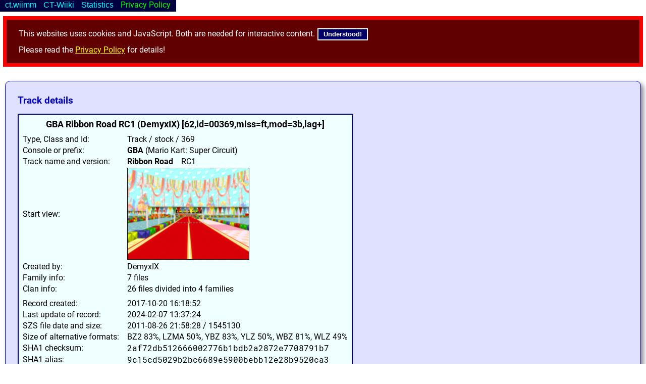

--- FILE ---
content_type: text/html; charset=utf-8
request_url: https://ct.wiimm.de/i/369
body_size: 5837
content:
<!DOCTYPE html>
<html>
<head>
 <meta http-equiv="X-UA-Compatible" content="IE=Edge" />
 <meta name="viewport" content="width=980" />
 <title>Wiimm's CT-Archive</title>
 <link rel='icon' type='image/png' href='/images/favicon.png'>
 <link rel='stylesheet' type='text/css' href='/css/dclib/base.css?v=cOWD5w'>
 <link rel='stylesheet' type='text/css' href='/css/dclib/dclib.css?v=cOWD5w'>
 <link rel='stylesheet' type='text/css' href='/css/ct-wiimm.css?v=cOWD5w'>
<style>
td.mtcat-0 { color: #000000; background-color: #00eaea; text-align: center; }
td.mtcat-1 { color: #000000; background-color: #20ffa0; text-align: center; }
td.mtcat-2 { color: #000000; background-color: #20ffa0; text-align: center; }
td.mtcat-3 { color: #000000; background-color: #ffff00; text-align: center; }
td.mtcat-4 { color: #000000; background-color: #ffff00; text-align: center; }
td.mtcat-6 { color: #ffffff; background-color: #800000; text-align: center; }
td.mtcat-7 { color: #000000; background-color: #ffc830; text-align: center; }
td.mtcat-8 { color: #000000; background-color: #ff8000; text-align: center; }
td.mtcat-9 { color: #ffffff; background-color: #800000; text-align: center; }
td.mtcat-10 { color: #000000; background-color: #ff80ff; text-align: center; }
td.mtcat-11 { color: #000000; background-color: #a0a0ff; text-align: center; }
td.mtcat-12 { color: #ffffff; background-color: #404040; text-align: center; }
td.mtcat-13 { color: #ffff00; background-color: #000000; text-align: center; }
td.mtcat-14 { color: #ffffff; background-color: #404040; text-align: center; }
td.mtcat-15 { color: #ffff00; background-color: #000000; text-align: center; }
td.mtcat-16 { color: #ffffff; background-color: #500050; text-align: center; }

</style>
<script src="/js/dclib/dclib.js?view=cOWD5w"></script>
<script src="/js/ct-wiimm.js?view=cOWD5w"></script>
<script>
dcLib_DEVELOP = 0;
dcLib_AjaxUsePostDef = 1
FILE_SELECT_MAX = 20;
dcLib_AjaxURI["ctt.0"] = "/i?ajax=ctt.0";
function Job0(query,seq_name,formdata) { requestAjaxObject({ name:"ctt.0", query:query, log:"ctt.0-log", seq_name:seq_name, formdata:formdata }); }
function Job0s(query,formdata) { requestAjaxObject({ name:"ctt.0", query:query, log:"ctt.0-log", seq_name:0, formdata:formdata }); }
function Job0c(ev,query,formdata) { query+='&checked='+(+ev.target.checked)+'&value='+encodeURIComponent(ev.target.value)+getKeyStatus(ev); requestAjaxObject({ name:"ctt.0", query:query, log:"ctt.0-log", seq_name:0, formdata:formdata }); }
function Job0e(ev,query,seq_name,formdata) { query+=getKeyStatus(ev); requestAjaxObject({ name:"ctt.0", query:query, log:"ctt.0-log", seq_name:seq_name, formdata:formdata }); }
function Job0es(ev, query,formdata) { query+=getKeyStatus(ev); requestAjaxObject({ name:"ctt.0", query:query, log:"ctt.0-log", seq_name:0, formdata:formdata }); }
function DC1a(id){fNotify("track1",id,"track1-log");}

</script>
<meta name="keywords" content="Wiimm's Custom Archive,Mario Kart Wii,track information">
</head>
<body class="js-disabled" >
<div class="cookie-warning">This websites uses cookies and JavaScript.
Both are needed for interactive content.
<button type=button onclick="hideCookieWarning(event)">Understood!</button>
<p>
Please read the <a href=/privacy>Privacy Policy</a> for details!</div>
<script>
if (document.body)
{
    document.body.classList.remove('js-disabled');
    document.body.classList.add('js-enabled');
}
</script><noscript><div class=js-warning>Please activate JavaScript.
JavaScript is used for many interactive elements of this website.</div></noscript>
<div style="margin-bottom:28px"></div>
<div id=navbar class=nb-fixed><span class="nb-frame nb-classic">
<div class=nb-menu><button class=nb-button>ct.wiimm</button><div class=nb-submenu>
<div class="nb-menu-sep"> </div>
<a class="nb-menu-link" href="/">Main page & search</a>
<div class="nb-menu-sep"> </div>
<a class="nb-menu-link" href="/?s=@recent" title="Recent uploaded tracks and arenas">Recent uploads</a>
<a class="nb-menu-link" href="/?s=@select" title="All tracks of class »select«
(the best of each family)">All selected tracks</a>
<a class="nb-menu-link" href="/?s=@1:200" title="The first 200 tracks of the archive">First 200 tracks</a>
<a class="nb-menu-link" href="/i/r3" title="Info about 3 random tracks.">3 random tracks</a>
<a class="nb-menu-link" href="/i/s3" title="Info about 3 random tracks
of class »select« (the best of each family)">3 random selected tracks</a>
<div class="nb-menu-sep"> </div>
<a class="nb-menu-link" href="/dis" title="List of official
custom track distributions.">CT Distributions</a>
<div class="nb-menu-sep"> </div>
<a class="nb-menu-link" href="/login" title="Login to ct.wiimm.de.">Login</a>
<span class="nb-menu-sep"> </span>
</div></div>
<div class=nb-menu><button class=nb-button>CT-Wiiki</button><div class=nb-submenu>
<div class="nb-menu-sep"> </div>
<a class="nb-menu-link" href="/nowiki" title="Missing track pages or links at CT-Wiiki.">Missed @CT-Wiiki</a>
<div class="nb-menu-sep"> </div>
<a class="nb-menu-link" href="/distrib/ref-fail" title="List incorrect distribution references&lt;br&gt;from CT-Wiiki to this website.">Incorrect references</a>
<a class="nb-menu-link" href="/distrib/ref-miss" title="List distributions with missing references&lt;br&gt;from CT-Wiiki to this website.">Missed distribution references</a>
<a class="nb-menu-link" href="/distrib/direct-links" title="List of known distributions with direct links.">Distributions with direct links</a>
<a class="nb-menu-link" href="/distrib/unmanaged" title="List of unmanaged distributions.">Unmanaged distributions</a>
<div class="nb-menu-sep"> </div>
<a class="nb-menu-link" href="/distrib/bot-info">Info about distributions bots</a>
<span class="nb-menu-sep"> </span>
</div></div>
<div class=nb-menu><button class=nb-button>Statistics</button><div class=nb-submenu>
<div class="nb-menu-sep"> </div>
<a class="nb-menu-link" href="/stat/keywords">Keywords</a>
<div class="nb-menu-sep"> </div>
<a class="nb-menu-link" href="/stat/slots">Slot usage of tracks</a>
<a class="nb-menu-link" href="/stat/slots?t=2">Slot usage of arenas</a>
<a class="nb-menu-link" href="/stat/hack-counters">Hack Counters</a>
<a class="nb-menu-link" href="/stat/hack-counters/4mkwfun"> • Selected for MKW-Fun</a>
<div class="nb-menu-sep"> </div>
<a class="nb-menu-link" href="/export/" title="A page that leads to various export lists.">Lists for export</a>
<a class="nb-menu-link" href="/stat/track-size" title="Average track size depending on the data format.">Average track size</a>
<span class="nb-menu-sep"> </span>
</div></div>
<a class="nb-menu-link" href="/privacy">Privacy Policy</a>
</span>
</div>
<div class=text-100>
<h2>Track details</h2>
<table class=table-info>
<tr class=head><th colspan=2 align=center>GBA Ribbon Road RC1 (DemyxIX) [62,id=00369,miss=ft,mod=3b,lag+]</th></tr>
<tr><td>Type, Class and Id:</td><td>Track / stock / 369</td></tr>
<tr><td>Console or prefix:</td><td><b>GBA</b> (Mario Kart: Super Circuit)</td></tr>
<tr><td>Track name and version:</td><td><b>Ribbon Road</b>&emsp;RC1</td></tr>
<tr><td>Start view:</td><td><a href=/img/start/369><img class=black-frame src=/img/start/369/240 width=240px height=180px title="Image by Tock"></a></td></tr>
<tr><td>Created by:</td><td>DemyxIX</td></tr>
<tr><td>Family info:</td><td>7 files</td></tr>
<tr><td>Clan info:</td><td>26 files divided into 4 families</td></tr>
<tr class=sep-top><td>Record created:</td><td>2017-10-20 16:18:52</td></tr>
<tr><td>Last update of record:</td><td>2024-02-07 13:37:24</td></tr>
<tr><td>SZS file date and size:</td><td>2011-08-26 21:58:28 / 1545130</td></tr>
<tr><td>Size of alternative formats:</td><td>BZ2 83%, LZMA 50%, YBZ 83%, YLZ 50%, WBZ 81%, WLZ 49%</td></tr>
<tr><td>SHA1 checksum:</td><td><tt>2af72db512666002776b1bdb2a2872e7708791b7</tt></td></tr>
<tr><td>SHA1 alias:</td><td><tt>9c15cd5029b2bc6689e5900bebb12e28b9520ca3<br></tt></td></tr>
<tr class=sep-top><td>CKPT lap counters:</td><td>1</td></tr>
<tr><td>STGI lap multiplier:</td><td>3</td></tr>
<tr><td>STGI speed factor:</td><td>1.000</td></tr>
<tr><td>Slot info:</td><td>+6.2</td></tr>
<tr><td>Recommended slots:</td><td>Property slot 6.2 (gSGB) / Music index 149 (T62, gSGB)</td></tr>
<tr><td>ENPT+ITPT range:</td><td>−32536..31818 / <span class=wlevel-4>1..5113</span> / −29816..31236</td></tr>
<tr class=sep-top><td>Download (WBZ):</td><td><a class=dll href="/d/@u0A91Byt/369">https://ct.wiimm.de/d/369</a></td></tr>
<tr class=sep-top-bottom><td valign=top>Used by 5 distributions:</td><td><a href="/dis/232">Wiimms MKW-History 2021 (v2)</a></br><a href="/dis/10">Wiimms MKW-Fun 2012-01 (v2)</a></br><a href="/dis/45">CTGP Revolution v1.01 (v1.01.0000)</a></br><a href="/dis/9">Wiimms MKW-Fun 2011-11 (v2)</a></br><a href="/dis/60">CTGP Revolution v1.0 (v1.00.0000)</a></br></td></tr>
<tr class=sep-top-bottom><td valign=top>Translations:</td><td><tt>cs</tt>: GBA Země Stužek<br><tt>da</tt>: GBA Båndvejen<br><tt>de</tt>: GBA Party-Straße<br><tt>el</tt>: GBA Σερπαντίνα<br><tt>es</tt>: GBA Ruta del Lazo<br><tt>fi</tt>: GBA Nauhatie<br><tt>fr</tt>: GBA Route Ruban<br><tt>it</tt>: GBA Strada del Fiocco<br><tt>ja</tt>: GBA リボンロード<br><tt>ko</tt>: GBA 리본 로드<br><tt>mx</tt>: GBA Ruta Listón<br><tt>nl</tt>: GBA Sprintlint<br><tt>pl</tt>: GBA Wstążkowa Trasa<br><tt>pt</tt>: GBA Estrada de Fita<br><tt>ru</tt>: GBA Серпантин<br><tt>sv</tt>: GBA Färgbandsvägen<br><tt>us</tt>: GBA Ribbon Road</td></tr>
<tr class=foot><td colspan=2></td></tr>
</table>
</div>
<div id=list class=text-100>
<h2>All versions of the track</h2>
<div id=ct-tooltip class=ct-tooltip></div><a href=/help/pager target=help><img src=/images/info.svg width=22 height=22 class=img-text2 title="How to control this table"></a>
<select id=pager-36675696-s0 class=pager-view-select onchange="requestAjaxObjectSelect('pager-36675696-s0','track1','&j=Pview','view',1,'track1-log')">
<option value="std" selected>Standard</option>
<option value="small">Small</option>
<option value="slot">Slots &amp; Speed</option>
<option value="xname">Split filename</option>
<option value="all2">Extended view, 2 rows</option>
<option value="all3">Extended view, 3 rows</option>
<option value="special">Special SZS+KMP+LEX+Attrib, 7 rows</option>
</select>
<table id=p1-table class="table11 table-pager">
<thead id=p1-head><tr><th id=p1-cap class=tc colspan=10>All 7 found tracks</th></tr>
</thead>
<tbody id=p1-tbody><tr class="is-head p1-hd p1-hd-0"><th class=head colspan=10>Family 368</th></tr>
<tr class="is-head p1-hd p1-hd-0"><th >#</th><th title="Custom track id" id=p1-o1 class="pager-order" onclick="Job1('&j=Porder&num=1')">Id</th><th title="Family id" id=p1-o2 class="pager-order pager-order-0" onclick="Job1('&j=Porder&num=2')">Family</th><th title="Clan = fork or same name.<br>Nintendo texture hacks excluded" id=p1-o3 class="pager-order" onclick="Job1('&j=Porder&num=3')">Clan</th><th >Type</th><th title="Texture or model hack of …<br>Use mouse-hover to get details." id=p1-o5 class="pager-order" onclick="Job1('&j=Porder&num=5')">Category</th><th id=p1-o6 class="pager-order" onclick="Job1('&j=Porder&num=6')">Class</th><th id=p1-o7 class="pager-order" onclick="Job1('&j=Porder&num=7')">Date</th><th id=p1-o13 class="pager-order" onclick="Job1('&j=Porder&num=13')">Filename</th><th >Tasks</th></tr>
<tr id=p1-0-0 class="tr0 "><td align=center>1</td><td align=center>368</td>
<td align=center class=color-0 data-tooltip=@26><a href=/f/368 class=block>368</a></td><td align=center class=color-0 data-tooltip=@27><a href=/c/368 class=block>368</td><td class=ctype-1>Track</td><td class=mtcat-11 title=@20>Custom</td><td class="cclass cclass-stock">stock</td><td>2011-08-26</td><td data-ctt=368>GBA Ribbon Road RC1 (DemyxIX) [62,miss=ft,mod=3b,lag+]_d<a class=jii href="/j/368"></a></td><td class=tasks><a href="/?t=0&s=GBA+Ribbon+Road+DemyxIX#list"><img src=/images/follow-16x16.png title=@5></a> <a href=/f/368><img src=/images/family-16x16.png  data-tooltip=@26></a> <a href=/c/368><img src=/images/clan-16x16.png  data-tooltip=@27></a> <img src=/images/placeholder-16x16.png> <a href=/i/368><img src=/images/info-16x16.png title=@4></a> <img src=/images/info-mag-16x16.png class=button title=@3 onclick="showInfo(368)"> <img src=/images/translate-16x16.png class=button title=@6 onclick="showTranslations(3148)"> <img src=/images/copy-all-16x16.png title=@28 id=alldis368 onclick="copyAllDistribRefs(event,368,1087,'368')"> <a href="https://wiki.tockdom.com/w/index.php?curid=1087"><img src=/images/ctwiki-16x16.png title=@0></a> <a class=dll href=/d/@u0A91Byt/368><img src="/images/download-16x16.png" title=@1></a> <input type=checkbox class=cb-fid name=fid value=368 onclick="DC1a(368)" id=fs-368><label for=fs-368 title=select></label></td></tr>
<tr id=p1-1-0 class="tr1 "><td align=center>2</td><td align=center>369</td>
<td align=center class=color-0 data-tooltip=@26><a href=/f/368 class=block>368</a></td><td align=center class=color-0 data-tooltip=@27><a href=/c/368 class=block>368</td><td class=ctype-1>Track</td><td class=mtcat-11 title=@20>Custom</td><td class="cclass cclass-stock">stock</td><td>2011-08-26</td><td data-ctt=369>GBA Ribbon Road RC1 (DemyxIX) [62,miss=ft,mod=3b,lag+]<a class=jii href="/j/369"></a></td><td class=tasks><a href="/?t=0&s=GBA+Ribbon+Road+DemyxIX#list"><img src=/images/follow-16x16.png title=@5></a> <a href=/f/368><img src=/images/family-16x16.png  data-tooltip=@26></a> <a href=/c/368><img src=/images/clan-16x16.png  data-tooltip=@27></a> <img src=/images/placeholder-16x16.png> <a href=/i/369><img src=/images/info-16x16.png title=@4></a> <img src=/images/info-mag-16x16.png class=button title=@3 onclick="showInfo(369)"> <img src=/images/translate-16x16.png class=button title=@6 onclick="showTranslations(3148)"> <img src=/images/copy-all-16x16.png title=@28 id=alldis369 onclick="copyAllDistribRefs(event,369,1087,'368')"> <a href="https://wiki.tockdom.com/w/index.php?curid=1087"><img src=/images/ctwiki-16x16.png title=@0></a> <a class=dll href=/d/@u0A91Byt/369><img src="/images/download-16x16.png" title=@1></a> <input type=checkbox class=cb-fid name=fid value=369 onclick="DC1a(369)" id=fs-369><label for=fs-369 title=select></label></td></tr>
<tr id=p1-2-0 class="tr0 "><td align=center>3</td><td align=center>18468</td>
<td align=center class=color-0 data-tooltip=@26><a href=/f/368 class=block>368</a></td><td align=center class=color-0 data-tooltip=@27><a href=/c/368 class=block>368</td><td class=ctype-1>Track</td><td class=mtcat-11 title=@20>Custom</td><td class="cclass cclass-income">income</td><td>2024-01-01</td><td data-ctt=18468>GBA Ribbon Road RC1.ctgp (DemyxIX,,MrBean35000vr) [62,miss=ft,mod=3b]<a class=jii href="/j/18468"></a></td><td class=tasks><a href="/?t=0&s=GBA+Ribbon+Road+DemyxIX#list"><img src=/images/follow-16x16.png title=@5></a> <a href=/f/368><img src=/images/family-16x16.png  data-tooltip=@26></a> <a href=/c/368><img src=/images/clan-16x16.png  data-tooltip=@27></a> <img src=/images/placeholder-16x16.png> <a href=/i/18468><img src=/images/info-16x16.png title=@4></a> <img src=/images/info-mag-16x16.png class=button title=@3 onclick="showInfo(18468)"> <img src=/images/translate-16x16.png class=button title=@6 onclick="showTranslations(3148)"> <img src=/images/copy-all-16x16.png title=@28 id=alldis18468 onclick="copyAllDistribRefs(event,18468,1087,'368')"> <a href="https://wiki.tockdom.com/w/index.php?curid=1087"><img src=/images/ctwiki-16x16.png title=@0></a> <a class=dll href=/d/@u0A91Byt/18468><img src="/images/download-16x16.png" title=@1></a> <input type=checkbox class=cb-fid name=fid value=18468 onclick="DC1a(18468)" id=fs-18468><label for=fs-18468 title=select></label></td></tr>
<tr id=p1-3-0 class="tr1 "><td align=center>4</td><td align=center>1623</td>
<td align=center class=color-0 data-tooltip=@26><a href=/f/368 class=block>368</a></td><td align=center class=color-0 data-tooltip=@27><a href=/c/368 class=block>368</td><td class=ctype-1>Track</td><td class=mtcat-11 title=@20>Custom</td><td class="cclass cclass-stock">stock</td><td>2014-02-17</td><td data-ctt=1623>GBA Ribbon Road RC2 (DemyxIX,,Tock) [r52,miss=ft,mod=4b]<a class=jii href="/j/1623"></a></td><td class=tasks><a href="/?t=0&s=GBA+Ribbon+Road+DemyxIX#list"><img src=/images/follow-16x16.png title=@5></a> <a href=/f/368><img src=/images/family-16x16.png  data-tooltip=@26></a> <a href=/c/368><img src=/images/clan-16x16.png  data-tooltip=@27></a> <img src=/images/placeholder-16x16.png> <a href=/i/1623><img src=/images/info-16x16.png title=@4></a> <img src=/images/info-mag-16x16.png class=button title=@3 onclick="showInfo(1623)"> <img src=/images/translate-16x16.png class=button title=@6 onclick="showTranslations(3148)"> <img src=/images/copy-all-16x16.png title=@28 id=alldis1623 onclick="copyAllDistribRefs(event,1623,1087,'368')"> <a href="https://wiki.tockdom.com/w/index.php?curid=1087"><img src=/images/ctwiki-16x16.png title=@0></a> <a class=dll href=/d/@u0A91Byt/1623><img src="/images/download-16x16.png" title=@1></a> <input type=checkbox class=cb-fid name=fid value=1623 onclick="DC1a(1623)" id=fs-1623><label for=fs-1623 title=select></label></td></tr>
<tr id=p1-4-0 class="tr0 "><td align=center>5</td><td align=center>1625</td>
<td align=center class=color-0 data-tooltip=@26><a href=/f/368 class=block>368</a></td><td align=center class=color-0 data-tooltip=@27><a href=/c/368 class=block>368</td><td class=ctype-1>Track</td><td class=mtcat-11 title=@20>Custom</td><td class="cclass cclass-stock">stock</td><td>2014-02-18</td><td data-ctt=1625>GBA Ribbon Road RC2+ (DemyxIX,,Tock,Wiimm) [r52,miss=ft,mod=4b]<a class=jii href="/j/1625"></a></td><td class=tasks><a href="/?t=0&s=GBA+Ribbon+Road+DemyxIX#list"><img src=/images/follow-16x16.png title=@5></a> <a href=/f/368><img src=/images/family-16x16.png  data-tooltip=@26></a> <a href=/c/368><img src=/images/clan-16x16.png  data-tooltip=@27></a> <img src=/images/placeholder-16x16.png> <a href=/i/1625><img src=/images/info-16x16.png title=@4></a> <img src=/images/info-mag-16x16.png class=button title=@3 onclick="showInfo(1625)"> <img src=/images/translate-16x16.png class=button title=@6 onclick="showTranslations(3148)"> <img src=/images/copy-all-16x16.png title=@28 id=alldis1625 onclick="copyAllDistribRefs(event,1625,1087,'368')"> <a href="https://wiki.tockdom.com/w/index.php?curid=1087"><img src=/images/ctwiki-16x16.png title=@0></a> <a class=dll href=/d/@u0A91Byt/1625><img src="/images/download-16x16.png" title=@1></a> <input type=checkbox class=cb-fid name=fid value=1625 onclick="DC1a(1625)" id=fs-1625><label for=fs-1625 title=select></label></td></tr>
<tr id=p1-5-0 class="tr1 "><td align=center>6</td><td align=center>1640</td>
<td align=center class=color-0 data-tooltip=@26><a href=/f/368 class=block>368</a></td><td align=center class=color-0 data-tooltip=@27><a href=/c/368 class=block>368</td><td class=ctype-1>Track</td><td class=mtcat-11 title=@20>Custom</td><td class="cclass cclass-select">select</td><td>2014-03-06</td><td data-ctt=1640>GBA Ribbon Road RC3 (DemyxIX,,Tock) [r52,miss=ft,mod=4b]<a class=jii href="/j/1640"></a></td><td class=tasks><a href="/?t=0&s=GBA+Ribbon+Road+DemyxIX#list"><img src=/images/follow-16x16.png title=@5></a> <a href=/f/368><img src=/images/family-16x16.png  data-tooltip=@26></a> <a href=/c/368><img src=/images/clan-16x16.png  data-tooltip=@27></a> <img src=/images/placeholder-16x16.png> <a href=/i/1640><img src=/images/info-16x16.png title=@4></a> <img src=/images/info-mag-16x16.png class=button title=@3 onclick="showInfo(1640)"> <img src=/images/translate-16x16.png class=button title=@6 onclick="showTranslations(3148)"> <img src=/images/copy-all-16x16.png title=@28 id=alldis1640 onclick="copyAllDistribRefs(event,1640,1087,'368')"> <a href="https://wiki.tockdom.com/w/index.php?curid=1087"><img src=/images/ctwiki-16x16.png title=@0></a> <a class=dll href=/d/@u0A91Byt/1640><img src="/images/download-16x16.png" title=@1></a> <input type=checkbox class=cb-fid name=fid value=1640 onclick="DC1a(1640)" id=fs-1640><label for=fs-1640 title=select></label></td></tr>
<tr id=p1-6-0 class="tr0 "><td align=center>7</td><td align=center>18469</td>
<td align=center class=color-0 data-tooltip=@26><a href=/f/368 class=block>368</a></td><td align=center class=color-0 data-tooltip=@27><a href=/c/368 class=block>368</td><td class=ctype-1>Track</td><td class=mtcat-11 title=@20>Custom</td><td class="cclass cclass-income">income</td><td>2024-01-01</td><td data-ctt=18469>GBA Ribbon Road RC3.ikw (DemyxIX,,Toadette Hack Fan) [r52,mod=2b]<a class=jii href="/j/18469"></a></td><td class=tasks><a href="/?t=0&s=GBA+Ribbon+Road+DemyxIX#list"><img src=/images/follow-16x16.png title=@5></a> <a href=/f/368><img src=/images/family-16x16.png  data-tooltip=@26></a> <a href=/c/368><img src=/images/clan-16x16.png  data-tooltip=@27></a> <img src=/images/placeholder-16x16.png> <a href=/i/18469><img src=/images/info-16x16.png title=@4></a> <img src=/images/info-mag-16x16.png class=button title=@3 onclick="showInfo(18469)"> <img src=/images/translate-16x16.png class=button title=@6 onclick="showTranslations(3148)"> <img src=/images/copy-all-16x16.png title=@28 id=alldis18469 onclick="copyAllDistribRefs(event,18469,1087,'368')"> <a href="https://wiki.tockdom.com/w/index.php?curid=1087"><img src=/images/ctwiki-16x16.png title=@0></a> <a class=dll href=/d/@u0A91Byt/18469><img src="/images/download-16x16.png" title=@1></a> <input type=checkbox class=cb-fid name=fid value=18469 onclick="DC1a(18469)" id=fs-18469><label for=fs-18469 title=select></label></td></tr>
</tbody></table>
<a href=/help/pager target=help><img src=/images/info.svg width=22 height=22 class=img-text2 title="How to control this table"></a>
<select id=pager-36675696-s1 class=pager-view-select onchange="requestAjaxObjectSelect('pager-36675696-s1','track1','&j=Pview','view',1,'track1-log')">
<option value="std" selected>Standard</option>
<option value="small">Small</option>
<option value="slot">Slots &amp; Speed</option>
<option value="xname">Split filename</option>
<option value="all2">Extended view, 2 rows</option>
<option value="all3">Extended view, 3 rows</option>
<option value="special">Special SZS+KMP+LEX+Attrib, 7 rows</option>
</select>
<button type=button class="fid-ge1 toggle-element" onclick="fClear('track1','track1-log')">Clear all</button>
 &nbsp; <button type=button class=fid-ge1  onclick="fFam()">Families of selected</button>
 &nbsp; <button type=button class=fid-ge1  onclick="fInfo()">Details of selected</button>
 &nbsp; <button type=button class=fid-ge1  onclick="fDownload('u0A91Byt')">Download selected</button>
</div>
<div class=text-100><h2>Search Custom Tracks and Arenas</h2>
<form method=POST action="/#list"><div id=Psearch.2_1 class=predict><input id=Psearch.2_1-input type=text autocomplete=off name=search maxlength=200 class=search value="" data-func='{}' data-options=WNFSL+><div class=predict-body><div id=Psearch.2_1-list class=predict-list></div></div></div>
<input type=hidden name=type value=0><p>
<button type=submit>Search</button></form></div>
<script>
addEventOnLoad(function(){scrollHashToScreenById('navbar',5)});
new dcLibPredict("Psearch.2",1,"0");
setupCT();
dcLib_AjaxURI["track1"] = "/i?ajax=track1&ai=36675696,40JzeGXEmrk6&pc=7";
function Job1(query,seq_name,formdata) { requestAjaxObject({ name:"track1", query:query, log:"track1-log", seq_name:seq_name, formdata:formdata }); }
function Job1e(ev,query,seq_name,formdata) { query+=getKeyStatus(ev); requestAjaxObject({ name:"track1", query:query, log:"track1-log", seq_name:seq_name, formdata:formdata }); }
function Job1s(query,formdata) { requestAjaxObject({ name:"track1", query:query, log:"track1-log", seq_name:1, formdata:formdata }); }
function Job1c(ev,query,formdata) { query+='&checked='+(+ev.target.checked)+'&value='+encodeURIComponent(ev.target.value)+getKeyStatus(ev); requestAjaxObject({ name:"track1", query:query, log:"track1-log", seq_name:1, formdata:formdata }); }
function Job1es(ev, query,formdata) { query+=getKeyStatus(ev); requestAjaxObject({ name:"track1", query:query, log:"track1-log", seq_name:1, formdata:formdata }); }
processObject({"invisible2":[".p1-remove",".p1-top",".p1-bottom"],"visible":[".p1-add"],"replace":{"#p1-cap":"All 7 found tracks"},"remove_class":{"table#p1-table th":["pager-order-0","pager-order-1"]},"add_class":{"th#p1-o2":"pager-order-0"}});
dcLib_AjaxURI["Psearch.2"] = "/ajax/predict-search?ajax=Psearch.2";
function Job2(query,seq_name,formdata) { requestAjaxObject({ name:"Psearch.2", query:query, log:"Psearch.2-log", seq_name:seq_name, formdata:formdata }); }
function Job2s(query,formdata) { requestAjaxObject({ name:"Psearch.2", query:query, log:"Psearch.2-log", seq_name:0, formdata:formdata }); }
function Job2c(ev,query,formdata) { query+='&checked='+(+ev.target.checked)+'&value='+encodeURIComponent(ev.target.value)+getKeyStatus(ev); requestAjaxObject({ name:"Psearch.2", query:query, log:"Psearch.2-log", seq_name:0, formdata:formdata }); }
function Job2e(ev,query,seq_name,formdata) { query+=getKeyStatus(ev); requestAjaxObject({ name:"Psearch.2", query:query, log:"Psearch.2-log", seq_name:seq_name, formdata:formdata }); }
function Job2es(ev, query,formdata) { query+=getKeyStatus(ev); requestAjaxObject({ name:"Psearch.2", query:query, log:"Psearch.2-log", seq_name:2, formdata:formdata }); }
dcLib_LocalTooltipAlias = {"@0":"Information @CT-Wiiki","@1":"Download","@2":"c|Download<br>(usually disabled)","@3":"c|Track info<br>(overlay)","@4":"c|Track info<br>(page with family list)","@5":"New search based on the track name","@6":"Show translations (overlay)","@7":"Copy \u00bb{{Distrib-ref|\u2026}}\u00ab for current distribution to clipboard.<br>Use CTRL or SHIFT to open the associated Wiiki page automatically.","@8":"Copy \u00bb{{Distrib-ref|\u2026}}\u00ab for missing distributions to clipboard.<br>Use CTRL or SHIFT to open the associated Wiiki page automatically.","@9":"Copy \u00bb{{Distrib-ref|\u2026}}\u00ab for all distributions to clipboard.<br>Use CTRL or SHIFT to open the associated Wiiki page automatically.","@10":"Original track of Nintendo","@11":"Accepted texture hack","@12":"Temporary allowed texture hack","@13":"Temporary denied texture hack","@14":"Denied texture hack","@15":"Denied texture hack (created to cheat)","@16":"Track edit","@17":"Model hack","@18":"Track edit (created to cheat)","@19":"Unknown track","@20":"Custom or ported track","@21":"Hide'n'Seek edit","@22":"Custom or ported Hide'n'Seek track","@23":"Mission edit","@24":"Custom or ported Mission track","@25":"(invalid)","@26":"Family #368 with 7 files.","@27":"Clan #368 with 4 families and 26 files","@28":"Copy \u00bb{{Distrib-ref|\u2026}}\u00ab of <b>all distributions<\/b> to clipboard.<br>Use CTRL or SHIFT to open the associated Wiiki page automatically."};
registerLocalTooltips(undefined,1);
</script>
<p>
</body>
</html>


--- FILE ---
content_type: text/css
request_url: https://ct.wiimm.de/css/ct-wiimm.css?v=cOWD5w
body_size: 1387
content:

/*****************************************************************************/
/* text */

.error
{
	color:			#000000;
	background-color:	#ffe0e0;
	xfont-weight:		bold;
	font-size:		120%;
	border-style:		solid;
	border-width:		1px;
	border-color:		#800000;
	padding:		0.2em 0.5em;
	margin:			1em 0;
}

div.warn
{
	color:			#000000;
	background-color:	#ffd0d0;
	border-style:		solid;
	border-width:		1px;
	border-color:		#a00000;
	padding:		0.5em;
	margin:			1em 0;
}

input.search
{
	width:			95%;
}

/*****************************************************************************/
/* wlevel: 0=?, 1=NA, 2=OK, 3=FIX, 4=HINT, 5:WARN, 6=ERR, 7=FAIL, 8:FATAL, 9=INVAL */

span.wlevel-3 { color: #000; background-color: #80ff80; padding: 0 3px; }
span.wlevel-4 { color: #000; background-color: #ffff80; padding: 0 3px; }
span.wlevel-5 { color: #000; background-color: #ffd080; padding: 0 3px; }
span.wlevel-6 { color: #fff; background-color: #800000; padding: 0 3px; }
span.wlevel-7 { color: #fff; background-color: #800000; padding: 0 3px; }
span.wlevel-8 { color: #fff; background-color: #800080; padding: 0 3px; }
span.wlevel-9 { color: #fff; background-color: #800080; padding: 0 3px; }

/*****************************************************************************/
/* cclass */

td.cclass
{
	text-align:		center;
	color:			#ffffff;
	background-color:	#202020;
}

td.cclass-nintendo	{ color: #000000; background-color: #00eaea; }
td.cclass-boost		{ color: #000000; background-color: #ffd080; }
td.cclass-select	{ color: #ffffff; background-color: #008000; }
td.cclass-stock		{ color: #ffffff; background-color: #000080; }
td.cclass-invalid	{ color: #ffffff; background-color: #800080; }
td.cclass-freeze	{ color: #ffffff; background-color: #800000; }
td.cclass-fail		{ color: #000000; background-color: #f88c30; }
td.cclass-bad		{ color: #000000; background-color: #e0f828; }
td.cclass-private	{ color: #000000; background-color: #e0e0e0; }
td.cclass-income	{ color: #ffffff; background-color: #000000; }
td.cclass-wait		{ color: #ffffff; background-color: #000000; }

/*****************************************************************************/
/* ctype */

td.ctype-1	{ color: #ffffff; background-color: #005070; text-align: center }
td.ctype-2	{ color: #ffffff; background-color: #700000; text-align: center }

/*****************************************************************************/
/* tooltip */

div.ct-tooltip
{
	position:		fixed;
	margin:			0 0 0 0.5em;
	padding:		1em 1em 0;
	display:		none;
	z-index:		99;
	top:			50%;
	transform:		translate(0,-50%);
	border:			3px solid #000080;
	background-color:	#f0ffff;
	box-shadow:		0 0 2px 2px #ffffff;
	pointer-events:		none;
	animation:		dclib_opacity_0_100 0.15s ease-out;
}

button.fid-ge1 { visibility: hidden }

input.cb-fam,
input.cb-clan
{
	padding:		0;
	width:			16px;
	height:			16px;
}

td.fam0 { background-color: #c06060; padding: 0; border-spacing: 0; }
td.fam1 { background-color: #60c060; padding: 0; border-spacing: 0; }
td.fam2 { background-color: #6060c0; padding: 0; border-spacing: 0; }

table.table-info tr
{
	background-color:	#f0ffff;
}

td.jobs,
td.tasks
{
	white-space:		nowrap;
}

/*****************************************************************************/

.dta-title  { color: #000080; background-color: #ffe8a0 }

.dta-boost  { background-color: #ffb0b0 }
.dta-new    { cursor: pointer; text-align: center; background-color: #ffb0d0; color: #000; }
.dta-again  { cursor: pointer; text-align: center; background-color: #ffd0b0; color: #000; }
.dta-update { cursor: pointer; text-align: center; background-color: #00e0e0; color: #000; }
.dta-fill   { cursor: pointer; text-align: center; background-color: #c0c0c0; color: #000; }
.dta-none   { cursor: pointer; text-align: center; }
.dta-head   { cursor: pointer; background-color: #ffb0b0 }

/*****************************************************************************/

div.ed-pw
{
	position:		absolute;
	top:			-1px;
	left:			4px;
	height:			20px;
	width:			250px;
	background-color:	#ffffff;
	padding:		5px;
	border:			3px solid #000080;
	display:		inline-block;
	z-index:		100;
}

div.ed-pw input
{
	width:			96%;
}

/*****************************************************************************/

input.cb-fid[type=checkbox],
input.sel-fid[type=checkbox]
{
	display:	none;
}

input.cb-fid[type=checkbox] + label
{
	background:	transparent; 
	background-image: url("/images/checked-0-16x16.png");
	height:		16px;
	width:		16px;
	display:	inline-block;
	padding:	0;
}

input.cb-fid[type=checkbox]:checked + label
{
	background-image: url("/images/checked-1-16x16.png");
}

input.cb-fid[type=checkbox]:disabled + label
{
	background-image: url("/images/checked-d-16x16.png");
}

input.sel-fid[type=checkbox] + label
{
	background:	transparent; 
	background-image: url("/images/selected-0-16x16.png");
	height:		16px;
	width:		16px;
	display:	inline-block;
	padding:	0;
}

input.sel-fid[type=checkbox]:checked + label
{
	background-image: url("/images/selected-1-16x16.png");
}

input.sel-fid[type=checkbox]:disabled + label
{
	background-image: url("/images/selected-d-16x16.png");
}

/*****************************************************************************/

div.edit-tsel,
div.edit-tsel-num
{
	position:		absolute;
	top:			0.5em;
	left:			-17em;
	height:			auto;
	width:			auto;
	background-color:	#ffd080;
	padding:		3px;
	border:			2px solid #000080;
	display:		inline-block;
	z-index:		100;
}

div.edit-tsel-num
{
	left:			-1em;
}

div.edit-tsel input
{
	min-width:		30em;
	font-size:		105%;
}

div.edit-tsel-num input
{
	width:			3em;
	font-size:		110%;
}

/*****************************************************************************/

pre.file
{
	padding: 0.5em;
}

.ct-warn
{
	color:			#600000 !important;
}


/*****************************************************************************/

img.black-frame
{
	border-style:		solid;
	border-width:		1px;
	border-color:		#000;
}

/*****************************************************************************/

/* END */


--- FILE ---
content_type: application/javascript
request_url: https://ct.wiimm.de/js/ct-wiimm.js?view=cOWD5w
body_size: 2993
content:
var FILE_SELECT_MAX=10;function t(fid){addToLog("ctt-log","t("+fid+")");viewTooltip("ctt","ct-tooltip",fid,350)}function c(fid){addToLog("ctt-log","c("+fid+")");cancelTooltip("ctt","ct-tooltip")}function c0(event){cancelTooltip("ctt","ct-tooltip")}window.addEventListener("scroll",c0);function fStatus(){stat={n_sel:0,n_total:0,list:""};forEachSelector(".cb-fid,.sel-fid",function(e,stat){e.disabled=false;stat.n_total++;if(e.checked){stat.n_sel++;stat.list+=","+e.value}},stat);if(FILE_SELECT_MAX>=0&&stat.n_sel>=FILE_SELECT_MAX)forEachSelector(".cb-fid,.sel-fid",function(e,stat){if(!e.checked)e.disabled=true},stat);stat.list=stat.list.substr(1);stat.log=stat.n_sel+"/"+stat.n_total+" → "+stat.list;return stat}function fTog(){stat=fStatus();var log=addToLog("fid-log","TOGGLE "+stat.log);if(stat.n_sel>0)forEachClass("fid-ge1",function(e){e.style.visibility="visible"});else forEachClass("fid-ge1",function(e){e.style.visibility="hidden"});var e=document.getElementById("fid-all");if(e){if(stat.n_sel==stat.n_total)e.style.visibility="hidden";else e.style.visibility="visible"}return stat}function fFam(){stat=fStatus();var log=addToLog("fid-log","INFO "+stat.log);if(stat.list)window.location="/f/"+stat.list}function fInfo(){stat=fStatus();var log=addToLog("fid-log","INFO "+stat.log);if(stat.list)window.location="/i/"+stat.list}function fDownload(atp){stat=fStatus();var log=addToLog("fid-log","DOWNLOAD "+stat.log);if(stat.list)window.location="/dl/@"+atp+"/"+stat.list+"?zip=1"}function fNotify(name,id,log){console.log("fNotify("+name+","+id+","+log+")");var stat=fTog();var e=document.getElementById("fs-"+id);if(e){var query="&j=fid&num="+id+"&state="+ +e.checked+"&ena="+ +(FILE_SELECT_MAX<0||stat.n_sel<FILE_SELECT_MAX);requestAjaxObject({name:name,query:query,log:log})}}function fClear(name,log){console.log("fClear("+name+","+log+")");uncheckSelector(".sel-fid");fTog();var query="&j=fid&state=-1&ena=1";requestAjaxObject({name:name,query:query,log:log})}function fam0(fid){var e=document.getElementById("fam0-"+fid);if(e&&e.checked){uncheckElement("fam1-"+fid);uncheckElement("fam2-"+fid)}}function fam1(fid){var e=document.getElementById("fam1-"+fid);if(e&&e.checked){uncheckElement("fam0-"+fid);uncheckElement("fam2-"+fid)}}function fam2(fid){var e=document.getElementById("fam2-"+fid);if(e&&e.checked){uncheckElement("fam0-"+fid);uncheckElement("fam1-"+fid)}}function clan0(fid){var e=document.getElementById("clan0-"+fid);if(e&&e.checked){uncheckElement("clan1-"+fid);uncheckElement("clan2-"+fid)}}function clan1(fid){var e=document.getElementById("clan1-"+fid);if(e&&e.checked){uncheckElement("clan0-"+fid);uncheckElement("clan2-"+fid)}}function clan2(fid){var e=document.getElementById("clan2-"+fid);if(e&&e.checked){uncheckElement("clan0-"+fid);uncheckElement("clan1-"+fid)}}function EnableDragDropFam(mode){var nh=0;forEachClass("fid-head",function(e){nh++;if(mode>0){e.addEventListener("dragover",DragoverFam);e.addEventListener("drop",DropFam)}});var ne=0;forEachClass("fid-elem",function(e){ne++;if(mode>0){e.draggable=true;e.addEventListener("dragstart",DragstartFam);e.addEventListener("dragover",DragoverFam);e.addEventListener("drop",DropFam)}});var msg="";if(nh>1)msg=nh+" families with ";if(ne==1)msg+=" 1 track version";else if(nh>1)msg+=ne+" versions of the tracks";else msg+=ne+" versions of the track";var log=addToLog("fid-log","EnableDragDropFam("+mode+") : "+msg);var cap=document.getElementById("fid-cap");if(cap)cap.innerHTML=msg}function GetFamInfo(ev){var info={type:"ct",valid:false};var e=ev.target;while(e){if(e.tagName=="TR"){info.valid=true;info.id=e.id;var p=e.parentElement;for(var i=0;i<p.children.length&&p.children[i]!=e;i++);info.index=i;break}e=e.parentElement}return info}DRAG_INFO={};function DragstartFam(ev){var info=GetFamInfo(ev);DRAG_INFO=info;var data=JSON.stringify(info);addToLog("fid-log","◇ DRAG("+info.id+") = "+data);ev.dataTransfer.setData("text",data);ev.dataTransfer.effectAllowed="move"}function DragoverFam(ev){var info=GetFamInfo(ev);ev.preventDefault();ev.stopPropagation();var allowed="none";var data=ev.dataTransfer.getData("text");if(data){data=JSON.parse(data);if(data&&data.type=="ct"&&data.valid&&data.index!=info.index)allowed="move"}else if(DRAG_INFO&&DRAG_INFO.type=="ct"){if(DRAG_INFO.valid&&DRAG_INFO.index!=info.index)allowed="move"}else{allowed="move"}ev.dataTransfer.dropEffect=allowed}function DropFam(ev){var data=ev.dataTransfer.getData("text");if(data){var info=GetFamInfo(ev);data=JSON.parse(data);if(data&&data.type=="ct"&&data.valid&&data.index!=info.index)allowed="move";{var log=addToLog("fid-log","◇ DROP("+info.id+") = ["+data.index+">"+info.index+"] "+JSON.stringify(info));var src=document.getElementById(data.id);var dest=document.getElementById(info.id);if(src&&dest&&src.parentElement==dest.parentElement){if(info.index>0&&info.index<data.index){addToLog(log,"move before");insertBefore(src,dest)}else{addToLog(log,"move behind");insertBehind(src,dest)}visibleElement("fid-order")}}}ev.preventDefault()}function OrderFam(self){var p=document.getElementById("fid-body");addToLog("fid-log","OrderFam("+self+") "+p.id);if(!p)return;var clear="";var res={};var fam=[];var fid=-1;for(var i=0;i<p.children.length;i++){var c=p.children[i];if(c.id.substring(0,5)=="head-"){if(fid>0&&fam.length)res[fid]=fam;fam=[];fid=parseInt(c.id.substring(5))}else if(c.id.substring(0,4)=="fid-"&&fid>=0){var id=parseInt(c.id.substring(4));if(id>0){if(fid>0)fam.push(id);else clear+=","+id}}}if(fid>0&&fam.length)res[fid]=fam;res[0]=clear.substring(1);if(self){self+=self.indexOf("?")>0?"&o=":"?o=";window.location=self+btoa(JSON.stringify(res))}addToLog("fid-log","OrderFam() : "+JSON.stringify(res))}function resetTrackSelect(){for(var key in TrackSelect)TrackSelect[key]=1}function showTrackSelect(reset){if(reset){resetTrackSelect();ShowTrackHead=true}else{var max=0;for(var key in TrackSelect)max=Math.max(max,TrackSelect[key]);if(!max){reset=ShowTrackHead=true;resetTrackSelect()}}var tbody_list=document.querySelectorAll("tbody.dis-body");for(var i=0;i<tbody_list.length;i++)tbody_list[i].parentNode.classList.remove("tr1-1p1");var tr_list=document.querySelectorAll("tbody.dis-body tr");console.log("reset="+reset+", max="+max);if(reset){for(var i=0;i<tr_list.length;i++)tr_list[i].style.display="table-row"}else{for(var i=0;i<tr_list.length;i++)tr_list[i].style.display="none";for(var key in TrackSelect)if(TrackSelect[key]==max)forEachClass(key,displayElement,"table-row");if(!ShowTrackHead)forEachClass("fid-head",hideElement)}var sel=1;for(var i=0;i<tr_list.length;i++){var tr=tr_list[i];if(tr.style.display!="none"){if(tr.classList.contains("fid-head"))sel=1;else{tr.classList.remove("tr"+sel);sel=1-sel;tr.classList.add("tr"+sel)}}}}function hideTrackHead(ev){if(ev.altKey||ev.shiftKey)showTrackSelect(true);else{ShowTrackHead=false;showTrackSelect()}ev.preventDefault();ev.stopPropagation()}function selTrack(ev,name){name="tsel-"+name;if(TrackSelect[name]===undefined)return;if(ev.altKey||ev.shiftKey)showTrackSelect(true);else if(ev.ctrlKey){TrackSelect[name]=0;showTrackSelect()}else{TrackSelect[name]=TrackSelect[name]==1?2:1;showTrackSelect()}ev.preventDefault();ev.stopPropagation()}function copyWbzId(id){setClipboardText("|wbz-id= "+id)}function copyDistribRef(ev,wiki_id,fam,name,dclass){setClipboardText("* {{Distrib-ref|"+(name||"Wiimms Mario Kart Fun")+"|"+fam+"|"+(dclass||"mkwfun")+"}}\n");let oldsrc=ev.target.src;ev.target.src="/images/copy1-16x16.png";setTimeout(function(){ev.target.src=oldsrc},1e3);if(wiki_id&&(ev.ctrlKey||ev.shiftKey)){let link="https://wiki.tockdom.com/w/index.php?curid="+wiki_id+"#Version_History";let target=ev.shiftKey?ev.ctrlKey?"wiki2":"wiki":undefined;window.open(link,target)}}function copyDistribRefsHelper(ev,all,id,page_id,fam_list){if(!dcLib_AjaxURI["getdistribrefs"])dcLib_AjaxURI["getdistribrefs"]="/ajax/get-distrib-refs.php?";let open=(ev.shiftKey?2:0)|(ev.ctrlKey?1:0);let ctrl={name:"getdistribrefs",seq_name:"getdistribrefs",query:"&all="+all+"&id="+id+"&pid="+page_id+"&fam="+fam_list+"&open="+open};requestAjaxObject(ctrl)}function copyMissDistribRefs(ev,id,page_id,fam_list){copyDistribRefsHelper(ev,0,id,page_id,fam_list)}function copyAllDistribRefs(ev,id,page_id,fam_list){copyDistribRefsHelper(ev,1,id,page_id,fam_list)}function highlightMissDistribRefs(log,ctrl,res){let e=document.getElementById(res.func_par);if(e){if(res.clipboard.length){e.src="/images/copy-miss1-16x16.png";setTimeout(function(){e.src="/images/copy-miss-16x16.png"},1e3)}else e.src="/images/copy-miss0-16x16.png"}}function highlightAllDistribRefs(log,ctrl,res){let e=document.getElementById(res.func_par);if(e){if(res.clipboard.length){e.src="/images/copy-all1-16x16.png";setTimeout(function(){e.src="/images/copy-all-16x16.png"},1e3)}else e.src="/images/copy-all0-16x16.png"}}function updateCT(){forEachSelector("[data-ctt]",function(e,a){let ct=e.dataset.ctt;delete e.dataset.ctt;e.addEventListener("mouseover",function(ev){t(ct)});e.addEventListener("mouseout",function(ev){c(ct)});e.addEventListener("click",function(ev){c(ct)})})}function setupCT(){forEachSelector("a.dll",function(e){e.href=e.href.replace("/d/","/dl/")});forEachSelector("a.jii",function(e){e.style.display="none"});registerLocalTooltips();updateCT()}function showInfo(id){var ctrl={name:"showInfo",uri:"/ajax/get-info",query:"?f="+id};if(dcLib_DEVELOP)console.log(ctrl);requestAjaxObject(ctrl)}function showTranslations(id){var ctrl={name:"showTranslations",uri:"/ajax/get-translations",query:"?id="+id};if(dcLib_DEVELOP)console.log(ctrl);requestAjaxObject(ctrl)}function showSubfile(fid,sid){var ctrl={name:"showSubfile",uri:"/ajax/get-subfile",query:"?f="+fid+"&s="+sid};if(dcLib_DEVELOP)console.log(ctrl);requestAjaxObject(ctrl)}
